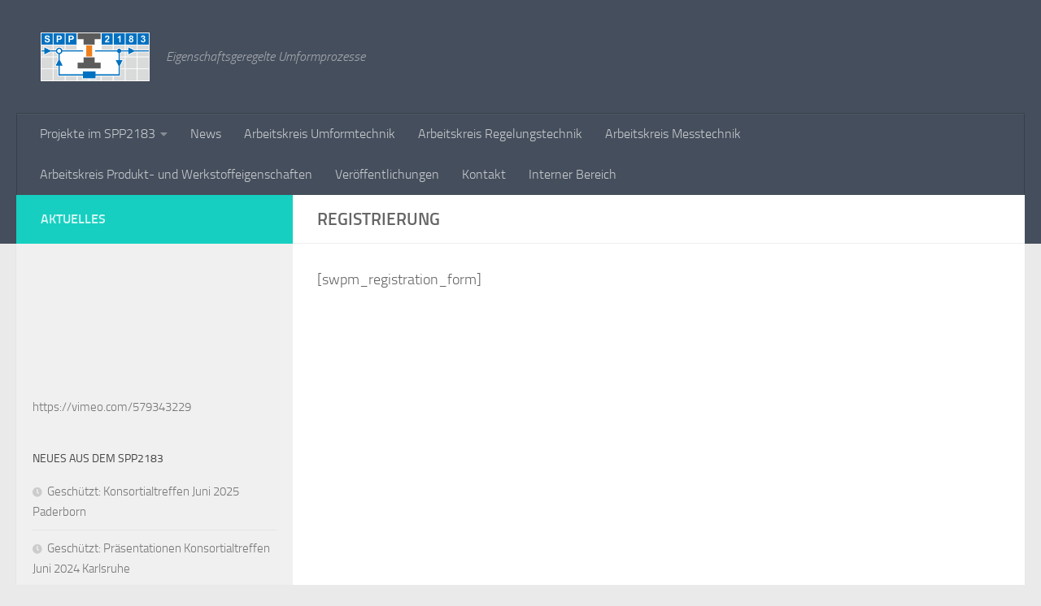

--- FILE ---
content_type: text/html; charset=UTF-8
request_url: https://spp2183.de/membership-registration/
body_size: 44519
content:
<!DOCTYPE html>
<html class="no-js" lang="de">
<head>
  <meta charset="UTF-8">
  <meta name="viewport" content="width=device-width, initial-scale=1.0">
  <link rel="profile" href="https://gmpg.org/xfn/11" />
  <link rel="pingback" href="https://spp2183.de/xmlrpc.php">

  <title>Registrierung &#8211; SPP2183</title>
<meta name='robots' content='max-image-preview:large' />
	<style>img:is([sizes="auto" i], [sizes^="auto," i]) { contain-intrinsic-size: 3000px 1500px }</style>
	<script>document.documentElement.className = document.documentElement.className.replace("no-js","js");</script>
<link rel="alternate" type="application/rss+xml" title="SPP2183 &raquo; Feed" href="https://spp2183.de/feed/" />
<link rel="alternate" type="application/rss+xml" title="SPP2183 &raquo; Kommentar-Feed" href="https://spp2183.de/comments/feed/" />
<script>
window._wpemojiSettings = {"baseUrl":"https:\/\/s.w.org\/images\/core\/emoji\/16.0.1\/72x72\/","ext":".png","svgUrl":"https:\/\/s.w.org\/images\/core\/emoji\/16.0.1\/svg\/","svgExt":".svg","source":{"concatemoji":"https:\/\/spp2183.de\/wp-includes\/js\/wp-emoji-release.min.js?ver=6.8.3"}};
/*! This file is auto-generated */
!function(s,n){var o,i,e;function c(e){try{var t={supportTests:e,timestamp:(new Date).valueOf()};sessionStorage.setItem(o,JSON.stringify(t))}catch(e){}}function p(e,t,n){e.clearRect(0,0,e.canvas.width,e.canvas.height),e.fillText(t,0,0);var t=new Uint32Array(e.getImageData(0,0,e.canvas.width,e.canvas.height).data),a=(e.clearRect(0,0,e.canvas.width,e.canvas.height),e.fillText(n,0,0),new Uint32Array(e.getImageData(0,0,e.canvas.width,e.canvas.height).data));return t.every(function(e,t){return e===a[t]})}function u(e,t){e.clearRect(0,0,e.canvas.width,e.canvas.height),e.fillText(t,0,0);for(var n=e.getImageData(16,16,1,1),a=0;a<n.data.length;a++)if(0!==n.data[a])return!1;return!0}function f(e,t,n,a){switch(t){case"flag":return n(e,"\ud83c\udff3\ufe0f\u200d\u26a7\ufe0f","\ud83c\udff3\ufe0f\u200b\u26a7\ufe0f")?!1:!n(e,"\ud83c\udde8\ud83c\uddf6","\ud83c\udde8\u200b\ud83c\uddf6")&&!n(e,"\ud83c\udff4\udb40\udc67\udb40\udc62\udb40\udc65\udb40\udc6e\udb40\udc67\udb40\udc7f","\ud83c\udff4\u200b\udb40\udc67\u200b\udb40\udc62\u200b\udb40\udc65\u200b\udb40\udc6e\u200b\udb40\udc67\u200b\udb40\udc7f");case"emoji":return!a(e,"\ud83e\udedf")}return!1}function g(e,t,n,a){var r="undefined"!=typeof WorkerGlobalScope&&self instanceof WorkerGlobalScope?new OffscreenCanvas(300,150):s.createElement("canvas"),o=r.getContext("2d",{willReadFrequently:!0}),i=(o.textBaseline="top",o.font="600 32px Arial",{});return e.forEach(function(e){i[e]=t(o,e,n,a)}),i}function t(e){var t=s.createElement("script");t.src=e,t.defer=!0,s.head.appendChild(t)}"undefined"!=typeof Promise&&(o="wpEmojiSettingsSupports",i=["flag","emoji"],n.supports={everything:!0,everythingExceptFlag:!0},e=new Promise(function(e){s.addEventListener("DOMContentLoaded",e,{once:!0})}),new Promise(function(t){var n=function(){try{var e=JSON.parse(sessionStorage.getItem(o));if("object"==typeof e&&"number"==typeof e.timestamp&&(new Date).valueOf()<e.timestamp+604800&&"object"==typeof e.supportTests)return e.supportTests}catch(e){}return null}();if(!n){if("undefined"!=typeof Worker&&"undefined"!=typeof OffscreenCanvas&&"undefined"!=typeof URL&&URL.createObjectURL&&"undefined"!=typeof Blob)try{var e="postMessage("+g.toString()+"("+[JSON.stringify(i),f.toString(),p.toString(),u.toString()].join(",")+"));",a=new Blob([e],{type:"text/javascript"}),r=new Worker(URL.createObjectURL(a),{name:"wpTestEmojiSupports"});return void(r.onmessage=function(e){c(n=e.data),r.terminate(),t(n)})}catch(e){}c(n=g(i,f,p,u))}t(n)}).then(function(e){for(var t in e)n.supports[t]=e[t],n.supports.everything=n.supports.everything&&n.supports[t],"flag"!==t&&(n.supports.everythingExceptFlag=n.supports.everythingExceptFlag&&n.supports[t]);n.supports.everythingExceptFlag=n.supports.everythingExceptFlag&&!n.supports.flag,n.DOMReady=!1,n.readyCallback=function(){n.DOMReady=!0}}).then(function(){return e}).then(function(){var e;n.supports.everything||(n.readyCallback(),(e=n.source||{}).concatemoji?t(e.concatemoji):e.wpemoji&&e.twemoji&&(t(e.twemoji),t(e.wpemoji)))}))}((window,document),window._wpemojiSettings);
</script>
<style id='wp-emoji-styles-inline-css'>

	img.wp-smiley, img.emoji {
		display: inline !important;
		border: none !important;
		box-shadow: none !important;
		height: 1em !important;
		width: 1em !important;
		margin: 0 0.07em !important;
		vertical-align: -0.1em !important;
		background: none !important;
		padding: 0 !important;
	}
</style>
<link rel='stylesheet' id='wp-block-library-css' href='https://spp2183.de/wp-includes/css/dist/block-library/style.min.css?ver=6.8.3' media='all' />
<style id='classic-theme-styles-inline-css'>
/*! This file is auto-generated */
.wp-block-button__link{color:#fff;background-color:#32373c;border-radius:9999px;box-shadow:none;text-decoration:none;padding:calc(.667em + 2px) calc(1.333em + 2px);font-size:1.125em}.wp-block-file__button{background:#32373c;color:#fff;text-decoration:none}
</style>
<style id='global-styles-inline-css'>
:root{--wp--preset--aspect-ratio--square: 1;--wp--preset--aspect-ratio--4-3: 4/3;--wp--preset--aspect-ratio--3-4: 3/4;--wp--preset--aspect-ratio--3-2: 3/2;--wp--preset--aspect-ratio--2-3: 2/3;--wp--preset--aspect-ratio--16-9: 16/9;--wp--preset--aspect-ratio--9-16: 9/16;--wp--preset--color--black: #000000;--wp--preset--color--cyan-bluish-gray: #abb8c3;--wp--preset--color--white: #ffffff;--wp--preset--color--pale-pink: #f78da7;--wp--preset--color--vivid-red: #cf2e2e;--wp--preset--color--luminous-vivid-orange: #ff6900;--wp--preset--color--luminous-vivid-amber: #fcb900;--wp--preset--color--light-green-cyan: #7bdcb5;--wp--preset--color--vivid-green-cyan: #00d084;--wp--preset--color--pale-cyan-blue: #8ed1fc;--wp--preset--color--vivid-cyan-blue: #0693e3;--wp--preset--color--vivid-purple: #9b51e0;--wp--preset--gradient--vivid-cyan-blue-to-vivid-purple: linear-gradient(135deg,rgba(6,147,227,1) 0%,rgb(155,81,224) 100%);--wp--preset--gradient--light-green-cyan-to-vivid-green-cyan: linear-gradient(135deg,rgb(122,220,180) 0%,rgb(0,208,130) 100%);--wp--preset--gradient--luminous-vivid-amber-to-luminous-vivid-orange: linear-gradient(135deg,rgba(252,185,0,1) 0%,rgba(255,105,0,1) 100%);--wp--preset--gradient--luminous-vivid-orange-to-vivid-red: linear-gradient(135deg,rgba(255,105,0,1) 0%,rgb(207,46,46) 100%);--wp--preset--gradient--very-light-gray-to-cyan-bluish-gray: linear-gradient(135deg,rgb(238,238,238) 0%,rgb(169,184,195) 100%);--wp--preset--gradient--cool-to-warm-spectrum: linear-gradient(135deg,rgb(74,234,220) 0%,rgb(151,120,209) 20%,rgb(207,42,186) 40%,rgb(238,44,130) 60%,rgb(251,105,98) 80%,rgb(254,248,76) 100%);--wp--preset--gradient--blush-light-purple: linear-gradient(135deg,rgb(255,206,236) 0%,rgb(152,150,240) 100%);--wp--preset--gradient--blush-bordeaux: linear-gradient(135deg,rgb(254,205,165) 0%,rgb(254,45,45) 50%,rgb(107,0,62) 100%);--wp--preset--gradient--luminous-dusk: linear-gradient(135deg,rgb(255,203,112) 0%,rgb(199,81,192) 50%,rgb(65,88,208) 100%);--wp--preset--gradient--pale-ocean: linear-gradient(135deg,rgb(255,245,203) 0%,rgb(182,227,212) 50%,rgb(51,167,181) 100%);--wp--preset--gradient--electric-grass: linear-gradient(135deg,rgb(202,248,128) 0%,rgb(113,206,126) 100%);--wp--preset--gradient--midnight: linear-gradient(135deg,rgb(2,3,129) 0%,rgb(40,116,252) 100%);--wp--preset--font-size--small: 13px;--wp--preset--font-size--medium: 20px;--wp--preset--font-size--large: 36px;--wp--preset--font-size--x-large: 42px;--wp--preset--spacing--20: 0.44rem;--wp--preset--spacing--30: 0.67rem;--wp--preset--spacing--40: 1rem;--wp--preset--spacing--50: 1.5rem;--wp--preset--spacing--60: 2.25rem;--wp--preset--spacing--70: 3.38rem;--wp--preset--spacing--80: 5.06rem;--wp--preset--shadow--natural: 6px 6px 9px rgba(0, 0, 0, 0.2);--wp--preset--shadow--deep: 12px 12px 50px rgba(0, 0, 0, 0.4);--wp--preset--shadow--sharp: 6px 6px 0px rgba(0, 0, 0, 0.2);--wp--preset--shadow--outlined: 6px 6px 0px -3px rgba(255, 255, 255, 1), 6px 6px rgba(0, 0, 0, 1);--wp--preset--shadow--crisp: 6px 6px 0px rgba(0, 0, 0, 1);}:where(.is-layout-flex){gap: 0.5em;}:where(.is-layout-grid){gap: 0.5em;}body .is-layout-flex{display: flex;}.is-layout-flex{flex-wrap: wrap;align-items: center;}.is-layout-flex > :is(*, div){margin: 0;}body .is-layout-grid{display: grid;}.is-layout-grid > :is(*, div){margin: 0;}:where(.wp-block-columns.is-layout-flex){gap: 2em;}:where(.wp-block-columns.is-layout-grid){gap: 2em;}:where(.wp-block-post-template.is-layout-flex){gap: 1.25em;}:where(.wp-block-post-template.is-layout-grid){gap: 1.25em;}.has-black-color{color: var(--wp--preset--color--black) !important;}.has-cyan-bluish-gray-color{color: var(--wp--preset--color--cyan-bluish-gray) !important;}.has-white-color{color: var(--wp--preset--color--white) !important;}.has-pale-pink-color{color: var(--wp--preset--color--pale-pink) !important;}.has-vivid-red-color{color: var(--wp--preset--color--vivid-red) !important;}.has-luminous-vivid-orange-color{color: var(--wp--preset--color--luminous-vivid-orange) !important;}.has-luminous-vivid-amber-color{color: var(--wp--preset--color--luminous-vivid-amber) !important;}.has-light-green-cyan-color{color: var(--wp--preset--color--light-green-cyan) !important;}.has-vivid-green-cyan-color{color: var(--wp--preset--color--vivid-green-cyan) !important;}.has-pale-cyan-blue-color{color: var(--wp--preset--color--pale-cyan-blue) !important;}.has-vivid-cyan-blue-color{color: var(--wp--preset--color--vivid-cyan-blue) !important;}.has-vivid-purple-color{color: var(--wp--preset--color--vivid-purple) !important;}.has-black-background-color{background-color: var(--wp--preset--color--black) !important;}.has-cyan-bluish-gray-background-color{background-color: var(--wp--preset--color--cyan-bluish-gray) !important;}.has-white-background-color{background-color: var(--wp--preset--color--white) !important;}.has-pale-pink-background-color{background-color: var(--wp--preset--color--pale-pink) !important;}.has-vivid-red-background-color{background-color: var(--wp--preset--color--vivid-red) !important;}.has-luminous-vivid-orange-background-color{background-color: var(--wp--preset--color--luminous-vivid-orange) !important;}.has-luminous-vivid-amber-background-color{background-color: var(--wp--preset--color--luminous-vivid-amber) !important;}.has-light-green-cyan-background-color{background-color: var(--wp--preset--color--light-green-cyan) !important;}.has-vivid-green-cyan-background-color{background-color: var(--wp--preset--color--vivid-green-cyan) !important;}.has-pale-cyan-blue-background-color{background-color: var(--wp--preset--color--pale-cyan-blue) !important;}.has-vivid-cyan-blue-background-color{background-color: var(--wp--preset--color--vivid-cyan-blue) !important;}.has-vivid-purple-background-color{background-color: var(--wp--preset--color--vivid-purple) !important;}.has-black-border-color{border-color: var(--wp--preset--color--black) !important;}.has-cyan-bluish-gray-border-color{border-color: var(--wp--preset--color--cyan-bluish-gray) !important;}.has-white-border-color{border-color: var(--wp--preset--color--white) !important;}.has-pale-pink-border-color{border-color: var(--wp--preset--color--pale-pink) !important;}.has-vivid-red-border-color{border-color: var(--wp--preset--color--vivid-red) !important;}.has-luminous-vivid-orange-border-color{border-color: var(--wp--preset--color--luminous-vivid-orange) !important;}.has-luminous-vivid-amber-border-color{border-color: var(--wp--preset--color--luminous-vivid-amber) !important;}.has-light-green-cyan-border-color{border-color: var(--wp--preset--color--light-green-cyan) !important;}.has-vivid-green-cyan-border-color{border-color: var(--wp--preset--color--vivid-green-cyan) !important;}.has-pale-cyan-blue-border-color{border-color: var(--wp--preset--color--pale-cyan-blue) !important;}.has-vivid-cyan-blue-border-color{border-color: var(--wp--preset--color--vivid-cyan-blue) !important;}.has-vivid-purple-border-color{border-color: var(--wp--preset--color--vivid-purple) !important;}.has-vivid-cyan-blue-to-vivid-purple-gradient-background{background: var(--wp--preset--gradient--vivid-cyan-blue-to-vivid-purple) !important;}.has-light-green-cyan-to-vivid-green-cyan-gradient-background{background: var(--wp--preset--gradient--light-green-cyan-to-vivid-green-cyan) !important;}.has-luminous-vivid-amber-to-luminous-vivid-orange-gradient-background{background: var(--wp--preset--gradient--luminous-vivid-amber-to-luminous-vivid-orange) !important;}.has-luminous-vivid-orange-to-vivid-red-gradient-background{background: var(--wp--preset--gradient--luminous-vivid-orange-to-vivid-red) !important;}.has-very-light-gray-to-cyan-bluish-gray-gradient-background{background: var(--wp--preset--gradient--very-light-gray-to-cyan-bluish-gray) !important;}.has-cool-to-warm-spectrum-gradient-background{background: var(--wp--preset--gradient--cool-to-warm-spectrum) !important;}.has-blush-light-purple-gradient-background{background: var(--wp--preset--gradient--blush-light-purple) !important;}.has-blush-bordeaux-gradient-background{background: var(--wp--preset--gradient--blush-bordeaux) !important;}.has-luminous-dusk-gradient-background{background: var(--wp--preset--gradient--luminous-dusk) !important;}.has-pale-ocean-gradient-background{background: var(--wp--preset--gradient--pale-ocean) !important;}.has-electric-grass-gradient-background{background: var(--wp--preset--gradient--electric-grass) !important;}.has-midnight-gradient-background{background: var(--wp--preset--gradient--midnight) !important;}.has-small-font-size{font-size: var(--wp--preset--font-size--small) !important;}.has-medium-font-size{font-size: var(--wp--preset--font-size--medium) !important;}.has-large-font-size{font-size: var(--wp--preset--font-size--large) !important;}.has-x-large-font-size{font-size: var(--wp--preset--font-size--x-large) !important;}
:where(.wp-block-post-template.is-layout-flex){gap: 1.25em;}:where(.wp-block-post-template.is-layout-grid){gap: 1.25em;}
:where(.wp-block-columns.is-layout-flex){gap: 2em;}:where(.wp-block-columns.is-layout-grid){gap: 2em;}
:root :where(.wp-block-pullquote){font-size: 1.5em;line-height: 1.6;}
</style>
<link rel='stylesheet' id='hueman-main-style-css' href='https://spp2183.de/wp-content/themes/hueman/assets/front/css/main.min.css?ver=3.7.27' media='all' />
<style id='hueman-main-style-inline-css'>
body { font-size:1.00rem; }@media only screen and (min-width: 720px) {
        .nav > li { font-size:1.00rem; }
      }.sidebar .widget { padding-left: 20px; padding-right: 20px; padding-top: 20px; }.is-scrolled #header #nav-mobile { background-color: #454e5c; background-color: rgba(69,78,92,0.90) }body { background-color: #eaeaea; }
</style>
<link rel='stylesheet' id='hueman-font-awesome-css' href='https://spp2183.de/wp-content/themes/hueman/assets/front/css/font-awesome.min.css?ver=3.7.27' media='all' />
<script src="https://spp2183.de/wp-includes/js/jquery/jquery.min.js?ver=3.7.1" id="jquery-core-js"></script>
<script src="https://spp2183.de/wp-includes/js/jquery/jquery-migrate.min.js?ver=3.4.1" id="jquery-migrate-js"></script>
<link rel="https://api.w.org/" href="https://spp2183.de/wp-json/" /><link rel="alternate" title="JSON" type="application/json" href="https://spp2183.de/wp-json/wp/v2/pages/324" /><link rel="EditURI" type="application/rsd+xml" title="RSD" href="https://spp2183.de/xmlrpc.php?rsd" />
<meta name="generator" content="WordPress 6.8.3" />
<link rel="canonical" href="https://spp2183.de/membership-registration/" />
<link rel='shortlink' href='https://spp2183.de/?p=324' />
<link rel="alternate" title="oEmbed (JSON)" type="application/json+oembed" href="https://spp2183.de/wp-json/oembed/1.0/embed?url=https%3A%2F%2Fspp2183.de%2Fmembership-registration%2F" />
<link rel="alternate" title="oEmbed (XML)" type="text/xml+oembed" href="https://spp2183.de/wp-json/oembed/1.0/embed?url=https%3A%2F%2Fspp2183.de%2Fmembership-registration%2F&#038;format=xml" />
    <link rel="preload" as="font" type="font/woff2" href="https://spp2183.de/wp-content/themes/hueman/assets/front/webfonts/fa-brands-400.woff2?v=5.15.2" crossorigin="anonymous"/>
    <link rel="preload" as="font" type="font/woff2" href="https://spp2183.de/wp-content/themes/hueman/assets/front/webfonts/fa-regular-400.woff2?v=5.15.2" crossorigin="anonymous"/>
    <link rel="preload" as="font" type="font/woff2" href="https://spp2183.de/wp-content/themes/hueman/assets/front/webfonts/fa-solid-900.woff2?v=5.15.2" crossorigin="anonymous"/>
  <link rel="preload" as="font" type="font/woff" href="https://spp2183.de/wp-content/themes/hueman/assets/front/fonts/titillium-light-webfont.woff" crossorigin="anonymous"/>
<link rel="preload" as="font" type="font/woff" href="https://spp2183.de/wp-content/themes/hueman/assets/front/fonts/titillium-lightitalic-webfont.woff" crossorigin="anonymous"/>
<link rel="preload" as="font" type="font/woff" href="https://spp2183.de/wp-content/themes/hueman/assets/front/fonts/titillium-regular-webfont.woff" crossorigin="anonymous"/>
<link rel="preload" as="font" type="font/woff" href="https://spp2183.de/wp-content/themes/hueman/assets/front/fonts/titillium-regularitalic-webfont.woff" crossorigin="anonymous"/>
<link rel="preload" as="font" type="font/woff" href="https://spp2183.de/wp-content/themes/hueman/assets/front/fonts/titillium-semibold-webfont.woff" crossorigin="anonymous"/>
<style>
  /*  base : fonts
/* ------------------------------------ */
body { font-family: "Titillium", Arial, sans-serif; }
@font-face {
  font-family: 'Titillium';
  src: url('https://spp2183.de/wp-content/themes/hueman/assets/front/fonts/titillium-light-webfont.eot');
  src: url('https://spp2183.de/wp-content/themes/hueman/assets/front/fonts/titillium-light-webfont.svg#titillium-light-webfont') format('svg'),
     url('https://spp2183.de/wp-content/themes/hueman/assets/front/fonts/titillium-light-webfont.eot?#iefix') format('embedded-opentype'),
     url('https://spp2183.de/wp-content/themes/hueman/assets/front/fonts/titillium-light-webfont.woff') format('woff'),
     url('https://spp2183.de/wp-content/themes/hueman/assets/front/fonts/titillium-light-webfont.ttf') format('truetype');
  font-weight: 300;
  font-style: normal;
}
@font-face {
  font-family: 'Titillium';
  src: url('https://spp2183.de/wp-content/themes/hueman/assets/front/fonts/titillium-lightitalic-webfont.eot');
  src: url('https://spp2183.de/wp-content/themes/hueman/assets/front/fonts/titillium-lightitalic-webfont.svg#titillium-lightitalic-webfont') format('svg'),
     url('https://spp2183.de/wp-content/themes/hueman/assets/front/fonts/titillium-lightitalic-webfont.eot?#iefix') format('embedded-opentype'),
     url('https://spp2183.de/wp-content/themes/hueman/assets/front/fonts/titillium-lightitalic-webfont.woff') format('woff'),
     url('https://spp2183.de/wp-content/themes/hueman/assets/front/fonts/titillium-lightitalic-webfont.ttf') format('truetype');
  font-weight: 300;
  font-style: italic;
}
@font-face {
  font-family: 'Titillium';
  src: url('https://spp2183.de/wp-content/themes/hueman/assets/front/fonts/titillium-regular-webfont.eot');
  src: url('https://spp2183.de/wp-content/themes/hueman/assets/front/fonts/titillium-regular-webfont.svg#titillium-regular-webfont') format('svg'),
     url('https://spp2183.de/wp-content/themes/hueman/assets/front/fonts/titillium-regular-webfont.eot?#iefix') format('embedded-opentype'),
     url('https://spp2183.de/wp-content/themes/hueman/assets/front/fonts/titillium-regular-webfont.woff') format('woff'),
     url('https://spp2183.de/wp-content/themes/hueman/assets/front/fonts/titillium-regular-webfont.ttf') format('truetype');
  font-weight: 400;
  font-style: normal;
}
@font-face {
  font-family: 'Titillium';
  src: url('https://spp2183.de/wp-content/themes/hueman/assets/front/fonts/titillium-regularitalic-webfont.eot');
  src: url('https://spp2183.de/wp-content/themes/hueman/assets/front/fonts/titillium-regularitalic-webfont.svg#titillium-regular-webfont') format('svg'),
     url('https://spp2183.de/wp-content/themes/hueman/assets/front/fonts/titillium-regularitalic-webfont.eot?#iefix') format('embedded-opentype'),
     url('https://spp2183.de/wp-content/themes/hueman/assets/front/fonts/titillium-regularitalic-webfont.woff') format('woff'),
     url('https://spp2183.de/wp-content/themes/hueman/assets/front/fonts/titillium-regularitalic-webfont.ttf') format('truetype');
  font-weight: 400;
  font-style: italic;
}
@font-face {
    font-family: 'Titillium';
    src: url('https://spp2183.de/wp-content/themes/hueman/assets/front/fonts/titillium-semibold-webfont.eot');
    src: url('https://spp2183.de/wp-content/themes/hueman/assets/front/fonts/titillium-semibold-webfont.svg#titillium-semibold-webfont') format('svg'),
         url('https://spp2183.de/wp-content/themes/hueman/assets/front/fonts/titillium-semibold-webfont.eot?#iefix') format('embedded-opentype'),
         url('https://spp2183.de/wp-content/themes/hueman/assets/front/fonts/titillium-semibold-webfont.woff') format('woff'),
         url('https://spp2183.de/wp-content/themes/hueman/assets/front/fonts/titillium-semibold-webfont.ttf') format('truetype');
  font-weight: 600;
  font-style: normal;
}
</style>
  <!--[if lt IE 9]>
<script src="https://spp2183.de/wp-content/themes/hueman/assets/front/js/ie/html5shiv-printshiv.min.js"></script>
<script src="https://spp2183.de/wp-content/themes/hueman/assets/front/js/ie/selectivizr.js"></script>
<![endif]-->
<style type="text/css">.broken_link, a.broken_link {
	text-decoration: line-through;
}</style><link rel="icon" href="https://spp2183.de/wp-content/uploads/2021/03/cropped-Logo-SPP2183-1-32x32.png" sizes="32x32" />
<link rel="icon" href="https://spp2183.de/wp-content/uploads/2021/03/cropped-Logo-SPP2183-1-192x192.png" sizes="192x192" />
<link rel="apple-touch-icon" href="https://spp2183.de/wp-content/uploads/2021/03/cropped-Logo-SPP2183-1-180x180.png" />
<meta name="msapplication-TileImage" content="https://spp2183.de/wp-content/uploads/2021/03/cropped-Logo-SPP2183-1-270x270.png" />
</head>

<body class="wp-singular page-template-default page page-id-324 wp-custom-logo wp-embed-responsive wp-theme-hueman col-2cr full-width mobile-sidebar-hide header-desktop-sticky header-mobile-sticky hueman-3-7-27 chrome">
<div id="wrapper">
  <a class="screen-reader-text skip-link" href="#content">Zum Inhalt springen</a>
  
  <header id="header" class="top-menu-mobile-on one-mobile-menu top_menu header-ads-desktop  topbar-transparent no-header-img">
        <nav class="nav-container group mobile-menu mobile-sticky no-menu-assigned" id="nav-mobile" data-menu-id="header-1">
  <div class="mobile-title-logo-in-header"><p class="site-title">                  <a class="custom-logo-link" href="https://spp2183.de/" rel="home" title="SPP2183 | Homepage"><img src="https://spp2183.de/wp-content/uploads/2021/03/cropped-Logo-SPP2183.png" alt="SPP2183" width="894" height="401"/></a>                </p></div>
        
                    <!-- <div class="ham__navbar-toggler collapsed" aria-expanded="false">
          <div class="ham__navbar-span-wrapper">
            <span class="ham-toggler-menu__span"></span>
          </div>
        </div> -->
        <button class="ham__navbar-toggler-two collapsed" title="Menu" aria-expanded="false">
          <span class="ham__navbar-span-wrapper">
            <span class="line line-1"></span>
            <span class="line line-2"></span>
            <span class="line line-3"></span>
          </span>
        </button>
            
      <div class="nav-text"></div>
      <div class="nav-wrap container">
                  <ul class="nav container-inner group mobile-search">
                            <li>
                  <form role="search" method="get" class="search-form" action="https://spp2183.de/">
				<label>
					<span class="screen-reader-text">Suche nach:</span>
					<input type="search" class="search-field" placeholder="Suchen …" value="" name="s" />
				</label>
				<input type="submit" class="search-submit" value="Suchen" />
			</form>                </li>
                      </ul>
                <ul id="menu-spp2183" class="nav container-inner group"><li id="menu-item-52" class="menu-item menu-item-type-post_type menu-item-object-page menu-item-has-children menu-item-52"><a href="https://spp2183.de/projekte-im-spp2183/">Projekte im SPP2183</a>
<ul class="sub-menu">
	<li id="menu-item-43" class="menu-item menu-item-type-post_type menu-item-object-page menu-item-43"><a href="https://spp2183.de/projekt-1/">Projekt 1 – RWTH Aachen</a></li>
	<li id="menu-item-44" class="menu-item menu-item-type-post_type menu-item-object-page menu-item-44"><a href="https://spp2183.de/projekt-2/">Projekt 2 – TU Chemnitz, BTU Cottbus-Senftenberg</a></li>
	<li id="menu-item-45" class="menu-item menu-item-type-post_type menu-item-object-page menu-item-45"><a href="https://spp2183.de/projekt-3/">Projekt 3 – Fraunhofer IGCV, RWTH Aachen</a></li>
	<li id="menu-item-46" class="menu-item menu-item-type-post_type menu-item-object-page menu-item-46"><a href="https://spp2183.de/projekt-4/">Projekt 4 – Fraunhofer IGCV</a></li>
	<li id="menu-item-47" class="menu-item menu-item-type-post_type menu-item-object-page menu-item-47"><a href="https://spp2183.de/projekt-5/">Projekt 5 – TU Dresden, Uni Magdeburg</a></li>
	<li id="menu-item-48" class="menu-item menu-item-type-post_type menu-item-object-page menu-item-48"><a href="https://spp2183.de/projekt-6/">Projekt 6 – TU Chemnitz, TU Bergakademie Freiberg</a></li>
	<li id="menu-item-49" class="menu-item menu-item-type-post_type menu-item-object-page menu-item-49"><a href="https://spp2183.de/projekt-7/">Projekt 7 – TU Darmstadt, KIT</a></li>
	<li id="menu-item-50" class="menu-item menu-item-type-post_type menu-item-object-page menu-item-50"><a href="https://spp2183.de/projekt-8/">Projekt 8 – Uni Paderborn, Fraunhofer IEM, TU Dortmund</a></li>
	<li id="menu-item-51" class="menu-item menu-item-type-post_type menu-item-object-page menu-item-51"><a href="https://spp2183.de/projekt-9/">Projekt 9 – Technische Universität München, RWTH Aachen</a></li>
	<li id="menu-item-42" class="menu-item menu-item-type-post_type menu-item-object-page menu-item-42"><a href="https://spp2183.de/projekt-10/">Projekt 10 – KIT, TU Dortmund</a></li>
</ul>
</li>
<li id="menu-item-590" class="menu-item menu-item-type-post_type menu-item-object-page menu-item-590"><a href="https://spp2183.de/news/">News</a></li>
<li id="menu-item-71" class="menu-item menu-item-type-post_type menu-item-object-page menu-item-71"><a href="https://spp2183.de/arbeitskreis-umformtechnik/">Arbeitskreis Umformtechnik</a></li>
<li id="menu-item-74" class="menu-item menu-item-type-post_type menu-item-object-page menu-item-74"><a href="https://spp2183.de/arbeitskreis-regelungstechnik/">Arbeitskreis Regelungstechnik</a></li>
<li id="menu-item-77" class="menu-item menu-item-type-post_type menu-item-object-page menu-item-77"><a href="https://spp2183.de/arbeitskreis-messtechnik/">Arbeitskreis Messtechnik</a></li>
<li id="menu-item-504" class="menu-item menu-item-type-post_type menu-item-object-page menu-item-504"><a href="https://spp2183.de/arbeitskreis-produkt-und-werkstoffeigenschaften/">Arbeitskreis Produkt- und Werkstoffeigenschaften</a></li>
<li id="menu-item-68" class="menu-item menu-item-type-post_type menu-item-object-page menu-item-68"><a href="https://spp2183.de/veroeffentlichungen/">Veröffentlichungen</a></li>
<li id="menu-item-81" class="menu-item menu-item-type-post_type menu-item-object-page menu-item-81"><a href="https://spp2183.de/kontakt/">Kontakt</a></li>
<li id="menu-item-709" class="menu-item menu-item-type-post_type menu-item-object-page menu-item-709"><a href="https://spp2183.de/interner-bereich/">Interner Bereich</a></li>
</ul>      </div>
</nav><!--/#nav-topbar-->  
  
  <div class="container group">
        <div class="container-inner">

                    <div class="group hu-pad central-header-zone">
                  <div class="logo-tagline-group">
                      <p class="site-title">                  <a class="custom-logo-link" href="https://spp2183.de/" rel="home" title="SPP2183 | Homepage"><img src="https://spp2183.de/wp-content/uploads/2021/03/cropped-Logo-SPP2183.png" alt="SPP2183" width="894" height="401"/></a>                </p>                                                <p class="site-description">Eigenschaftsgeregelte Umformprozesse</p>
                                        </div>

                                </div>
      
                <nav class="nav-container group desktop-menu " id="nav-header" data-menu-id="header-2">
    <div class="nav-text"><!-- put your mobile menu text here --></div>

  <div class="nav-wrap container">
        <ul id="menu-spp2183-1" class="nav container-inner group"><li class="menu-item menu-item-type-post_type menu-item-object-page menu-item-has-children menu-item-52"><a href="https://spp2183.de/projekte-im-spp2183/">Projekte im SPP2183</a>
<ul class="sub-menu">
	<li class="menu-item menu-item-type-post_type menu-item-object-page menu-item-43"><a href="https://spp2183.de/projekt-1/">Projekt 1 – RWTH Aachen</a></li>
	<li class="menu-item menu-item-type-post_type menu-item-object-page menu-item-44"><a href="https://spp2183.de/projekt-2/">Projekt 2 – TU Chemnitz, BTU Cottbus-Senftenberg</a></li>
	<li class="menu-item menu-item-type-post_type menu-item-object-page menu-item-45"><a href="https://spp2183.de/projekt-3/">Projekt 3 – Fraunhofer IGCV, RWTH Aachen</a></li>
	<li class="menu-item menu-item-type-post_type menu-item-object-page menu-item-46"><a href="https://spp2183.de/projekt-4/">Projekt 4 – Fraunhofer IGCV</a></li>
	<li class="menu-item menu-item-type-post_type menu-item-object-page menu-item-47"><a href="https://spp2183.de/projekt-5/">Projekt 5 – TU Dresden, Uni Magdeburg</a></li>
	<li class="menu-item menu-item-type-post_type menu-item-object-page menu-item-48"><a href="https://spp2183.de/projekt-6/">Projekt 6 – TU Chemnitz, TU Bergakademie Freiberg</a></li>
	<li class="menu-item menu-item-type-post_type menu-item-object-page menu-item-49"><a href="https://spp2183.de/projekt-7/">Projekt 7 – TU Darmstadt, KIT</a></li>
	<li class="menu-item menu-item-type-post_type menu-item-object-page menu-item-50"><a href="https://spp2183.de/projekt-8/">Projekt 8 – Uni Paderborn, Fraunhofer IEM, TU Dortmund</a></li>
	<li class="menu-item menu-item-type-post_type menu-item-object-page menu-item-51"><a href="https://spp2183.de/projekt-9/">Projekt 9 – Technische Universität München, RWTH Aachen</a></li>
	<li class="menu-item menu-item-type-post_type menu-item-object-page menu-item-42"><a href="https://spp2183.de/projekt-10/">Projekt 10 – KIT, TU Dortmund</a></li>
</ul>
</li>
<li class="menu-item menu-item-type-post_type menu-item-object-page menu-item-590"><a href="https://spp2183.de/news/">News</a></li>
<li class="menu-item menu-item-type-post_type menu-item-object-page menu-item-71"><a href="https://spp2183.de/arbeitskreis-umformtechnik/">Arbeitskreis Umformtechnik</a></li>
<li class="menu-item menu-item-type-post_type menu-item-object-page menu-item-74"><a href="https://spp2183.de/arbeitskreis-regelungstechnik/">Arbeitskreis Regelungstechnik</a></li>
<li class="menu-item menu-item-type-post_type menu-item-object-page menu-item-77"><a href="https://spp2183.de/arbeitskreis-messtechnik/">Arbeitskreis Messtechnik</a></li>
<li class="menu-item menu-item-type-post_type menu-item-object-page menu-item-504"><a href="https://spp2183.de/arbeitskreis-produkt-und-werkstoffeigenschaften/">Arbeitskreis Produkt- und Werkstoffeigenschaften</a></li>
<li class="menu-item menu-item-type-post_type menu-item-object-page menu-item-68"><a href="https://spp2183.de/veroeffentlichungen/">Veröffentlichungen</a></li>
<li class="menu-item menu-item-type-post_type menu-item-object-page menu-item-81"><a href="https://spp2183.de/kontakt/">Kontakt</a></li>
<li class="menu-item menu-item-type-post_type menu-item-object-page menu-item-709"><a href="https://spp2183.de/interner-bereich/">Interner Bereich</a></li>
</ul>  </div>
</nav><!--/#nav-header-->      
    </div><!--/.container-inner-->
      </div><!--/.container-->

</header><!--/#header-->
  
  <div class="container" id="page">
    <div class="container-inner">
            <div class="main">
        <div class="main-inner group">
          
              <main class="content" id="content">
              <div class="page-title hu-pad group">
          	    		<h1>Registrierung</h1>
    	
    </div><!--/.page-title-->
          <div class="hu-pad group">
            
  <article class="group post-324 page type-page status-publish hentry">

    
    <div class="entry themeform">
      <p>[swpm_registration_form]</p>
      <nav class="pagination group">
              </nav><!--/.pagination-->
      <div class="clear"></div>
    </div><!--/.entry-->

  </article>

  
          </div><!--/.hu-pad-->
            </main><!--/.content-->
          

	<div class="sidebar s1 collapsed" data-position="left" data-layout="col-2cr" data-sb-id="s1">

		<button class="sidebar-toggle" title="Seitenleiste erweitern"><i class="fas sidebar-toggle-arrows"></i></button>

		<div class="sidebar-content">

			           			<div class="sidebar-top group">
                        <p>Aktuelles</p>                      			</div>
			
			
			
			<div id="block-3" class="widget widget_block">
<figure class="wp-block-embed is-type-video is-provider-vimeo wp-block-embed-vimeo wp-embed-aspect-16-9 wp-has-aspect-ratio"><div class="wp-block-embed__wrapper">
https://vimeo.com/579343229
</div></figure>
</div>
		<div id="recent-posts-2" class="widget widget_recent_entries">
		<h3 class="widget-title">Neues aus dem SPP2183</h3>
		<ul>
											<li>
					<a href="https://spp2183.de/konsortialtreffen-juni-2025-paderborn/">Geschützt: Konsortialtreffen Juni 2025 Paderborn</a>
									</li>
											<li>
					<a href="https://spp2183.de/praesentationen-konsortialtreffen-juni-2024-karlsruhe/">Geschützt: Präsentationen Konsortialtreffen Juni 2024 Karlsruhe</a>
									</li>
											<li>
					<a href="https://spp2183.de/konsortialtreffen-juni-2024-in-karlsruhe/">Konsortialtreffen Juni 2024 in Karlsruhe</a>
									</li>
					</ul>

		</div><div id="block-6" class="widget widget_block">
<h2 class="wp-block-heading">Alle Projekte in einem Flyer zum Download:</h2>
</div><div id="block-5" class="widget widget_block widget_media_image">
<figure class="wp-block-image size-large"><a href="http://spp2183.de/wp-content/uploads/2022/10/SPP2183-Broschuere-2022_web.pdf" target="_blank" rel=" noreferrer noopener"><img loading="lazy" decoding="async" width="724" height="1024" src="http://spp2183.de/wp-content/uploads/2022/10/SPP2183-Broschuere-Titel-724x1024.jpg" alt="" class="wp-image-617" srcset="https://spp2183.de/wp-content/uploads/2022/10/SPP2183-Broschuere-Titel-724x1024.jpg 724w, https://spp2183.de/wp-content/uploads/2022/10/SPP2183-Broschuere-Titel-212x300.jpg 212w, https://spp2183.de/wp-content/uploads/2022/10/SPP2183-Broschuere-Titel-768x1086.jpg 768w, https://spp2183.de/wp-content/uploads/2022/10/SPP2183-Broschuere-Titel-1086x1536.jpg 1086w, https://spp2183.de/wp-content/uploads/2022/10/SPP2183-Broschuere-Titel.jpg 1240w" sizes="auto, (max-width: 724px) 100vw, 724px" /></a></figure>
</div><div id="block-4" class="widget widget_block">
<div data-wp-interactive="core/file" class="wp-block-file"><object data-wp-bind--hidden="!state.hasPdfPreview" hidden class="wp-block-file__embed" data="http://spp2183.de/wp-content/uploads/2022/10/SPP2183-Broschuere-2022_web.pdf" type="application/pdf" style="width:100%;height:250px" aria-label="PDF-Einbettung"></object><a href="http://spp2183.de/wp-content/uploads/2022/10/SPP2183-Broschuere-2022_web.pdf" class="wp-block-file__button wp-element-button" download></a></div>
</div>
		</div><!--/.sidebar-content-->

	</div><!--/.sidebar-->

	

        </div><!--/.main-inner-->
      </div><!--/.main-->
    </div><!--/.container-inner-->
  </div><!--/.container-->
    <footer id="footer">

    
    
        <section class="container" id="footer-widgets">
          <div class="container-inner">

            <div class="hu-pad group">

                                <div class="footer-widget-1 grid one-third ">
                                      </div>
                                <div class="footer-widget-2 grid one-third ">
                    <div id="pages-2" class="widget widget_pages"><h3 class="widget-title">SPP2183 &#8211; Eigenschaftsgeregelte Umformprozesse</h3>
			<ul>
				<li class="page_item page-item-411"><a href="https://spp2183.de/arbeitskreis-produkt-und-werkstoffeigenschaften/">Arbeitskreis Produkt- und Werkstoffeigenschaften</a></li>
<li class="page_item page-item-3"><a href="https://spp2183.de/privacy-policy/">Datenschutzinformation</a></li>
<li class="page_item page-item-9"><a href="https://spp2183.de/impressum/">Impressum</a></li>
<li class="page_item page-item-367"><a href="https://spp2183.de/interner-bereich/">Interner Bereich</a></li>
<li class="page_item page-item-80"><a href="https://spp2183.de/kontakt/">Kontakt</a></li>
<li class="page_item page-item-336"><a href="https://spp2183.de/kontaktdaten-aller-projekte/">Kontaktdaten aller Projekte</a></li>
<li class="page_item page-item-325 page_item_has_children"><a href="https://spp2183.de/membership-login/">Mitglieder Anmeldung</a>
<ul class='children'>
	<li class="page_item page-item-328"><a href="https://spp2183.de/membership-login/password-reset/">Passwort zurücksetzen</a></li>
	<li class="page_item page-item-327"><a href="https://spp2183.de/membership-login/membership-profile/">Profil</a></li>
</ul>
</li>
<li class="page_item page-item-83"><a href="https://spp2183.de/news/">News</a></li>
<li class="page_item page-item-324 current_page_item"><a href="https://spp2183.de/membership-registration/" aria-current="page">Registrierung</a></li>
<li class="page_item page-item-361"><a href="https://spp2183.de/vortraege-konsortialtreffen-november-2021/">Vorträge Konsortialtreffen November 2021</a></li>
			</ul>

			</div>                  </div>
                                <div class="footer-widget-3 grid one-third last">
                                      </div>
              
            </div><!--/.hu-pad-->

          </div><!--/.container-inner-->
        </section><!--/.container-->

    
    
    <section class="container" id="footer-bottom">
      <div class="container-inner">

        <a id="back-to-top" href="#"><i class="fas fa-angle-up"></i></a>

        <div class="hu-pad group">

          <div class="grid one-half">
                        
            <div id="copyright">
                <p>SPP2183 &copy; 2026. Alle Rechte vorbehalten.</p>
            </div><!--/#copyright-->

                                                          <div id="credit" style="">
                    <p>Präsentiert von&nbsp;<a class="fab fa-wordpress" title="Präsentiert von WordPress" href="https://de.wordpress.org/" target="_blank" rel="noopener noreferrer"></a> - Entworfen mit dem&nbsp;<a href="https://presscustomizr.com/hueman/" title="Hueman-Theme">Hueman-Theme</a></p>
                  </div><!--/#credit-->
                          
          </div>

          <div class="grid one-half last">
                                                                                </div>

        </div><!--/.hu-pad-->

      </div><!--/.container-inner-->
    </section><!--/.container-->

  </footer><!--/#footer-->

</div><!--/#wrapper-->

<script type="speculationrules">
{"prefetch":[{"source":"document","where":{"and":[{"href_matches":"\/*"},{"not":{"href_matches":["\/wp-*.php","\/wp-admin\/*","\/wp-content\/uploads\/*","\/wp-content\/*","\/wp-content\/plugins\/*","\/wp-content\/themes\/hueman\/*","\/*\\?(.+)"]}},{"not":{"selector_matches":"a[rel~=\"nofollow\"]"}},{"not":{"selector_matches":".no-prefetch, .no-prefetch a"}}]},"eagerness":"conservative"}]}
</script>
<script type="importmap" id="wp-importmap">
{"imports":{"@wordpress\/interactivity":"https:\/\/spp2183.de\/wp-includes\/js\/dist\/script-modules\/interactivity\/index.min.js?ver=55aebb6e0a16726baffb"}}
</script>
<script type="module" src="https://spp2183.de/wp-includes/js/dist/script-modules/block-library/file/view.min.js?ver=fdc2f6842e015af83140" id="@wordpress/block-library/file/view-js-module"></script>
<link rel="modulepreload" href="https://spp2183.de/wp-includes/js/dist/script-modules/interactivity/index.min.js?ver=55aebb6e0a16726baffb" id="@wordpress/interactivity-js-modulepreload"><script src="https://spp2183.de/wp-includes/js/underscore.min.js?ver=1.13.7" id="underscore-js"></script>
<script id="hu-front-scripts-js-extra">
var HUParams = {"_disabled":[],"SmoothScroll":{"Enabled":false,"Options":{"touchpadSupport":false}},"centerAllImg":"1","timerOnScrollAllBrowsers":"1","extLinksStyle":"","extLinksTargetExt":"","extLinksSkipSelectors":{"classes":["btn","button"],"ids":[]},"imgSmartLoadEnabled":"","imgSmartLoadOpts":{"parentSelectors":[".container .content",".post-row",".container .sidebar","#footer","#header-widgets"],"opts":{"excludeImg":[".tc-holder-img"],"fadeIn_options":100,"threshold":0}},"goldenRatio":"1.618","gridGoldenRatioLimit":"350","sbStickyUserSettings":{"desktop":true,"mobile":true},"sidebarOneWidth":"340","sidebarTwoWidth":"260","isWPMobile":"","menuStickyUserSettings":{"desktop":"stick_up","mobile":"stick_up"},"mobileSubmenuExpandOnClick":"1","submenuTogglerIcon":"<i class=\"fas fa-angle-down\"><\/i>","isDevMode":"","ajaxUrl":"https:\/\/spp2183.de\/?huajax=1","frontNonce":{"id":"HuFrontNonce","handle":"b7163e97ee"},"isWelcomeNoteOn":"","welcomeContent":"","i18n":{"collapsibleExpand":"Aufklappen","collapsibleCollapse":"Einklappen"},"deferFontAwesome":"","fontAwesomeUrl":"https:\/\/spp2183.de\/wp-content\/themes\/hueman\/assets\/front\/css\/font-awesome.min.css?3.7.27","mainScriptUrl":"https:\/\/spp2183.de\/wp-content\/themes\/hueman\/assets\/front\/js\/scripts.min.js?3.7.27","flexSliderNeeded":"","flexSliderOptions":{"is_rtl":false,"has_touch_support":true,"is_slideshow":false,"slideshow_speed":5000},"fitTextMap":{"single_post_title":{"selectors":".single h1.entry-title","minEm":1.375,"maxEm":2.62},"page_title":{"selectors":".page-title h1","minEm":1,"maxEm":1.3},"home_page_title":{"selectors":".home .page-title","minEm":1,"maxEm":1.2,"compression":2.5},"post_titles":{"selectors":".blog .post-title, .archive .post-title","minEm":1.375,"maxEm":1.475},"featured_post_titles":{"selectors":".featured .post-title","minEm":1.375,"maxEm":2.125},"comments":{"selectors":".commentlist li","minEm":0.8125,"maxEm":0.93,"compression":2.5},"entry":{"selectors":".entry","minEm":0.9375,"maxEm":1.125,"compression":2.5},"content_h1":{"selectors":".entry h1, .woocommerce div.product h1.product_title","minEm":1.7578125,"maxEm":2.671875},"content_h2":{"selectors":".entry h2","minEm":1.5234375,"maxEm":2.390625},"content_h3":{"selectors":".entry h3","minEm":1.40625,"maxEm":1.96875},"content_h4":{"selectors":".entry h4","minEm":1.2890625,"maxEm":1.6875},"content_h5":{"selectors":".entry h5","minEm":1.0546875,"maxEm":1.40625},"content_h6":{"selectors":".entry h6","minEm":0.9375,"maxEm":1.265625,"compression":2.5}},"userFontSize":"16","fitTextCompression":"1.5"};
</script>
<script src="https://spp2183.de/wp-content/themes/hueman/assets/front/js/scripts.min.js?ver=3.7.27" id="hu-front-scripts-js" defer></script>
<!--[if lt IE 9]>
<script src="https://spp2183.de/wp-content/themes/hueman/assets/front/js/ie/respond.js"></script>
<![endif]-->
</body>
</html>